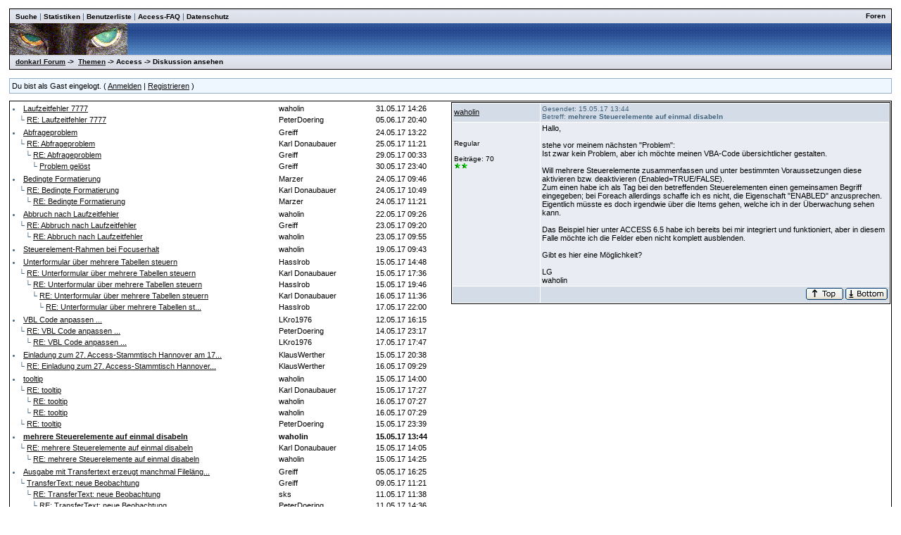

--- FILE ---
content_type: text/html
request_url: https://www.donkarl.com/forum/forums/thread-view.asp?tid=1518&mid=4605
body_size: 5254
content:
<!DOCTYPE html PUBLIC "-//W3C//DTD HTML 4.01 Transitional//EN">
<html><head>
<meta http-equiv="content-type" content="text-html; charset=utf-8">
<title>Diskussion - mehrere Steuerelemente auf einmal disabeln</title>
<script type='text/javascript'>function updateCookie() {
  sThreadViewMode = document.container.DisplayType.options[document.container.DisplayType.selectedIndex].value;
  document.cookie = "ThreadViewMode=" + sThreadViewMode + "; path=/;";
  NewURL = document.location.pathname + "?tid=1518&DisplayType=" + sThreadViewMode + "&setCookie=1";
  window.location = NewURL;
}</script>

<link rel='stylesheet' href='/forum/templates/donkarl1/template.css' type='text/css'>

<style type='text/css'>.messagecellheader{background-image:url('/forum/templates/donkarl1/images/common/messagecellheader-background.gif');background-repeat:repeat-x; background-position:top; height:24px;}
.messagecellfooter{background-image:url('/forum/templates/donkarl1/images/common/messagecellfooter-background.gif'); background-position: bottom; background-repeat:repeat-all; height:5px;}
.messagecellheader2{background-image:url('/forum/templates/donkarl1/images/common/messagecellheader2-background.gif'); background-position: top; background-repeat:repeat-x; height:20px;}
.messagecellheader3{background-image:url('/forum/templates/donkarl1/images/common/messagecellheader3-background.gif'); background-position: top; background-repeat:repeat-x; height:20px;}
.bbstextbox{background-position: left top; background-image:url('/forum/templates/donkarl1/images/common/cell-background.gif'); background-repeat:no-repeat; background-attachment:fixed;}
.bbseditbox{background-position: left top; background-image:url('/forum/templates/donkarl1/images/common/cell-background.gif'); background-repeat:no-repeat; background-attachment:fixed;}
.navbar{ border:1px groove #000000; background-color: #333399;FONT-SIZE: 13px;FONT-WEIGHT: bold; color:#FFFFFF; padding-left:4px; padding-right:4px; padding-top:1px; padding-bottom:1px;background-image:url('/forum/templates/donkarl1/images/common/navbar-background.gif'); background-repeat:repeat-x;}
.logoright{background-image:url('/forum/templates/donkarl1/images/common/logo-right.gif');background-repeat:repeat-x; background-position:top; height:40px;}
</style>
<script type='text/javascript'>
<!--
function formSubmit(submitted)
{
 if(submitted=="1")
 {
  msgform.Submit.disabled=true;
 }
}
//-->
</script></head><body>
<br/><table class='bbstable' align='center' border='0' cellspacing='0' cellpadding='0' width='98%'>
<tr><td class='messagecellheader3'><table width='100%' border='0' cellspacing='0' cellpadding='0'><tr><td><a class='headerbarlink' href='/forum/search/query.asp?collapsethreads=1'>Suche</a>
 | <a class='headerbarlink' href='/forum/statistics/post-stats.asp'>Statistiken</a>
 | <a class='headerbarlink' href='/forum/statistics/user-listing.asp'>Benutzerliste</a>
 | <a class='headerbarlink' target='_blank' href='http://www.donkarl.com'>Access-FAQ</a>
 | <a class='headerbarlink' target='_blank' href='http://www.donkarl.com/dataprot_de.htm'>Datenschutz</a>
</td><td align='right'><a class='headerbarlink' href='/forum/category-view.asp'>Foren</a>
</td></tr></table></td></tr><tr><td class='logoright'><a class='homelink' href='http://www.donkarl.com'><img align='middle' src='/forum/templates/donkarl1/images/common/logo.gif' alt='donkarl Forum' border='0'></a></td></tr>
<tr><td><table width='100%' cellspacing='0' cellpadding='0'><tr><td class='messagecellheader3'><a href='/forum/category-view.asp'>donkarl Forum</a> -> &nbsp;<a href='/forum/category-view.asp?showall=true'>Themen</a> -> Access -> Diskussion ansehen</td><td class='messagecellheader3' align='right'></td></tr></table></td></tr>
</table><br/><table class='headercontrolboxborder' align='center' border='0' cellspacing='0' cellpadding='0' width='98%'>
<tr><td class='headercontrolbox'>Du bist als Gast eingelogt. ( <a href='/forum/logon.asp'>Anmelden</a> |  <a href='/forum/register.asp'>Registrieren</a> )</td></tr></table>
<table align='center' width='98%'><tr><td></td><td class='smalltext' align='right' valign='bottom'></td></tr><tr><td nowrap align='left' valign='bottom'></td></tr></table><table class='bbstable' cellspacing='0' align='center' width='98%'><tr><td width='50%' valign='top'><div style='height:580px;overflow:auto;'><table width='100%'><tr><td width='61%'><li><a class='threadlink' href='thread-view.asp?tid=1527&mid=4633#M4633'>Laufzeitfehler 7777</a> </td><td width='22%'><font color='#000000'>waholin</font></td><td width='17%'><font color='#000000'>31.05.17  14:26</font>
</td></tr><tr><td width='61%'>&nbsp;&nbsp;&nbsp;&#9492; <a class='threadlink' href='thread-view.asp?tid=1527&mid=4637#M4637'>RE: Laufzeitfehler 7777</a> </td><td width='22%'><font color='#000000'>PeterDoering</font></td><td width='17%'><font color='#000000'>05.06.17  20:40</font>
</td></tr></table><table width='100%'><tr><td width='61%'><li><a class='threadlink' href='thread-view.asp?tid=1526&mid=4629#M4629'>Abfrageproblem</a> </td><td width='22%'><font color='#000000'>Greiff</font></td><td width='17%'><font color='#000000'>24.05.17  13:22</font>
</td></tr><tr><td width='61%'>&nbsp;&nbsp;&nbsp;&#9492; <a class='threadlink' href='thread-view.asp?tid=1526&mid=4630#M4630'>RE: Abfrageproblem</a> </td><td width='22%'><font color='#000000'>Karl Donaubauer</font></td><td width='17%'><font color='#000000'>25.05.17  11:21</font>
</td></tr><tr><td width='61%'>&nbsp;&nbsp;&nbsp;&nbsp;&nbsp;&nbsp;&#9492; <a class='threadlink' href='thread-view.asp?tid=1526&mid=4631#M4631'>RE: Abfrageproblem</a> </td><td width='22%'><font color='#000000'>Greiff</font></td><td width='17%'><font color='#000000'>29.05.17  00:33</font>
</td></tr><tr><td width='61%'>&nbsp;&nbsp;&nbsp;&nbsp;&nbsp;&nbsp;&nbsp;&nbsp;&nbsp;&#9492; <a class='threadlink' href='thread-view.asp?tid=1526&mid=4632#M4632'>Problem gelöst</a> </td><td width='22%'><font color='#000000'>Greiff</font></td><td width='17%'><font color='#000000'>30.05.17  23:40</font>
</td></tr></table><table width='100%'><tr><td width='61%'><li><a class='threadlink' href='thread-view.asp?tid=1525&mid=4626#M4626'>Bedingte Formatierung</a> </td><td width='22%'><font color='#000000'>Marzer</font></td><td width='17%'><font color='#000000'>24.05.17  09:46</font>
</td></tr><tr><td width='61%'>&nbsp;&nbsp;&nbsp;&#9492; <a class='threadlink' href='thread-view.asp?tid=1525&mid=4627#M4627'>RE: Bedingte Formatierung</a> </td><td width='22%'><font color='#000000'>Karl Donaubauer</font></td><td width='17%'><font color='#000000'>24.05.17  10:49</font>
</td></tr><tr><td width='61%'>&nbsp;&nbsp;&nbsp;&nbsp;&nbsp;&nbsp;&#9492; <a class='threadlink' href='thread-view.asp?tid=1525&mid=4628#M4628'>RE: Bedingte Formatierung</a> </td><td width='22%'><font color='#000000'>Marzer</font></td><td width='17%'><font color='#000000'>24.05.17  11:21</font>
</td></tr></table><table width='100%'><tr><td width='61%'><li><a class='threadlink' href='thread-view.asp?tid=1524&mid=4623#M4623'>Abbruch nach Laufzeitfehler</a> </td><td width='22%'><font color='#000000'>waholin</font></td><td width='17%'><font color='#000000'>22.05.17  09:26</font>
</td></tr><tr><td width='61%'>&nbsp;&nbsp;&nbsp;&#9492; <a class='threadlink' href='thread-view.asp?tid=1524&mid=4624#M4624'>RE: Abbruch nach Laufzeitfehler</a> </td><td width='22%'><font color='#000000'>Greiff</font></td><td width='17%'><font color='#000000'>23.05.17  09:20</font>
</td></tr><tr><td width='61%'>&nbsp;&nbsp;&nbsp;&nbsp;&nbsp;&nbsp;&#9492; <a class='threadlink' href='thread-view.asp?tid=1524&mid=4625#M4625'>RE: Abbruch nach Laufzeitfehler</a> </td><td width='22%'><font color='#000000'>waholin</font></td><td width='17%'><font color='#000000'>23.05.17  09:55</font>
</td></tr></table><table width='100%'><tr><td width='61%'><li><a class='threadlink' href='thread-view.asp?tid=1523&mid=4622#M4622'>Steuerelement-Rahmen bei Focuserhalt</a> </td><td width='22%'><font color='#000000'>waholin</font></td><td width='17%'><font color='#000000'>19.05.17  09:43</font>
</td></tr></table><table width='100%'><tr><td width='61%'><li><a class='threadlink' href='thread-view.asp?tid=1520&mid=4609#M4609'>Unterformular über mehrere Tabellen steuern</a> </td><td width='22%'><font color='#000000'>Hasslrob</font></td><td width='17%'><font color='#000000'>15.05.17  14:48</font>
</td></tr><tr><td width='61%'>&nbsp;&nbsp;&nbsp;&#9492; <a class='threadlink' href='thread-view.asp?tid=1520&mid=4611#M4611'>RE: Unterformular über mehrere Tabellen steuern</a> </td><td width='22%'><font color='#000000'>Karl Donaubauer</font></td><td width='17%'><font color='#000000'>15.05.17  17:36</font>
</td></tr><tr><td width='61%'>&nbsp;&nbsp;&nbsp;&nbsp;&nbsp;&nbsp;&#9492; <a class='threadlink' href='thread-view.asp?tid=1520&mid=4612#M4612'>RE: Unterformular über mehrere Tabellen steuern</a> </td><td width='22%'><font color='#000000'>Hasslrob</font></td><td width='17%'><font color='#000000'>15.05.17  19:46</font>
</td></tr><tr><td width='61%'>&nbsp;&nbsp;&nbsp;&nbsp;&nbsp;&nbsp;&nbsp;&nbsp;&nbsp;&#9492; <a class='threadlink' href='thread-view.asp?tid=1520&mid=4618#M4618'>RE: Unterformular über mehrere Tabellen steuern</a> </td><td width='22%'><font color='#000000'>Karl Donaubauer</font></td><td width='17%'><font color='#000000'>16.05.17  11:36</font>
</td></tr><tr><td width='61%'>&nbsp;&nbsp;&nbsp;&nbsp;&nbsp;&nbsp;&nbsp;&nbsp;&nbsp;&nbsp;&nbsp;&nbsp;&#9492; <a class='threadlink' href='thread-view.asp?tid=1520&mid=4620#M4620'>RE: Unterformular über mehrere Tabellen st...</a> </td><td width='22%'><font color='#000000'>Hasslrob</font></td><td width='17%'><font color='#000000'>17.05.17  22:00</font>
</td></tr></table><table width='100%'><tr><td width='61%'><li><a class='threadlink' href='thread-view.asp?tid=1517&mid=4603#M4603'>VBL Code anpassen ...</a> </td><td width='22%'><font color='#000000'>LKro1976</font></td><td width='17%'><font color='#000000'>12.05.17  16:15</font>
</td></tr><tr><td width='61%'>&nbsp;&nbsp;&nbsp;&#9492; <a class='threadlink' href='thread-view.asp?tid=1517&mid=4604#M4604'>RE: VBL Code anpassen ...</a> </td><td width='22%'><font color='#000000'>PeterDoering</font></td><td width='17%'><font color='#000000'>14.05.17  23:17</font>
</td></tr><tr><td width='61%'>&nbsp;&nbsp;&nbsp;&nbsp;&nbsp;&nbsp;&#9492; <a class='threadlink' href='thread-view.asp?tid=1517&mid=4619#M4619'>RE: VBL Code anpassen ...</a> </td><td width='22%'><font color='#000000'>LKro1976</font></td><td width='17%'><font color='#000000'>17.05.17  17:47</font>
</td></tr></table><table width='100%'><tr><td width='61%'><li><a class='threadlink' href='thread-view.asp?tid=1521&mid=4613#M4613'>Einladung zum 27. Access-Stammtisch Hannover am 17...</a> </td><td width='22%'><font color='#000000'>KlausWerther</font></td><td width='17%'><font color='#000000'>15.05.17  20:38</font>
</td></tr><tr><td width='61%'>&nbsp;&nbsp;&nbsp;&#9492; <a class='threadlink' href='thread-view.asp?tid=1521&mid=4617#M4617'>RE: Einladung zum 27. Access-Stammtisch Hannover...</a> </td><td width='22%'><font color='#000000'>KlausWerther</font></td><td width='17%'><font color='#000000'>16.05.17  09:29</font>
</td></tr></table><table width='100%'><tr><td width='61%'><li><a class='threadlink' href='thread-view.asp?tid=1519&mid=4606#M4606'>tooltip</a> </td><td width='22%'><font color='#000000'>waholin</font></td><td width='17%'><font color='#000000'>15.05.17  14:00</font>
</td></tr><tr><td width='61%'>&nbsp;&nbsp;&nbsp;&#9492; <a class='threadlink' href='thread-view.asp?tid=1519&mid=4610#M4610'>RE: tooltip</a> </td><td width='22%'><font color='#000000'>Karl Donaubauer</font></td><td width='17%'><font color='#000000'>15.05.17  17:27</font>
</td></tr><tr><td width='61%'>&nbsp;&nbsp;&nbsp;&nbsp;&nbsp;&nbsp;&#9492; <a class='threadlink' href='thread-view.asp?tid=1519&mid=4615#M4615'>RE: tooltip</a> </td><td width='22%'><font color='#000000'>waholin</font></td><td width='17%'><font color='#000000'>16.05.17  07:27</font>
</td></tr><tr><td width='61%'>&nbsp;&nbsp;&nbsp;&nbsp;&nbsp;&nbsp;&#9492; <a class='threadlink' href='thread-view.asp?tid=1519&mid=4616#M4616'>RE: tooltip</a> </td><td width='22%'><font color='#000000'>waholin</font></td><td width='17%'><font color='#000000'>16.05.17  07:29</font>
</td></tr><tr><td width='61%'>&nbsp;&nbsp;&nbsp;&#9492; <a class='threadlink' href='thread-view.asp?tid=1519&mid=4614#M4614'>RE: tooltip</a> </td><td width='22%'><font color='#000000'>PeterDoering</font></td><td width='17%'><font color='#000000'>15.05.17  23:39</font>
</td></tr></table><table width='100%'><tr><td width='61%'><li><a class='threadlink' href='thread-view.asp?tid=1518&mid=4605#M4605'><b>mehrere Steuerelemente auf einmal disabeln</b></a> </td><td width='22%'><b><font color='#000000'>waholin</font></b></td><td width='17%'><b><font color='#000000'>15.05.17  13:44</font></b>
</td></tr><tr><td width='61%'>&nbsp;&nbsp;&nbsp;&#9492; <a class='threadlink' href='thread-view.asp?tid=1518&mid=4607#M4607'>RE: mehrere Steuerelemente auf einmal disabeln</a> </td><td width='22%'><font color='#000000'>Karl Donaubauer</font></td><td width='17%'><font color='#000000'>15.05.17  14:05</font>
</td></tr><tr><td width='61%'>&nbsp;&nbsp;&nbsp;&nbsp;&nbsp;&nbsp;&#9492; <a class='threadlink' href='thread-view.asp?tid=1518&mid=4608#M4608'>RE: mehrere Steuerelemente auf einmal disabeln</a> </td><td width='22%'><font color='#000000'>waholin</font></td><td width='17%'><font color='#000000'>15.05.17  14:25</font>
</td></tr></table><table width='100%'><tr><td width='61%'><li><a class='threadlink' href='thread-view.asp?tid=1514&mid=4589#M4589'>Ausgabe mit Transfertext erzeugt manchmal Fileläng...</a> </td><td width='22%'><font color='#000000'>Greiff</font></td><td width='17%'><font color='#000000'>05.05.17  16:25</font>
</td></tr><tr><td width='61%'>&nbsp;&nbsp;&nbsp;&#9492; <a class='threadlink' href='thread-view.asp?tid=1514&mid=4594#M4594'>TransferText: neue Beobachtung</a> </td><td width='22%'><font color='#000000'>Greiff</font></td><td width='17%'><font color='#000000'>09.05.17  11:21</font>
</td></tr><tr><td width='61%'>&nbsp;&nbsp;&nbsp;&nbsp;&nbsp;&nbsp;&#9492; <a class='threadlink' href='thread-view.asp?tid=1514&mid=4597#M4597'>RE: TransferText: neue Beobachtung</a> </td><td width='22%'><font color='#000000'>sks</font></td><td width='17%'><font color='#000000'>11.05.17  11:38</font>
</td></tr><tr><td width='61%'>&nbsp;&nbsp;&nbsp;&nbsp;&nbsp;&nbsp;&nbsp;&nbsp;&nbsp;&#9492; <a class='threadlink' href='thread-view.asp?tid=1514&mid=4598#M4598'>RE: TransferText: neue Beobachtung</a> </td><td width='22%'><font color='#000000'>PeterDoering</font></td><td width='17%'><font color='#000000'>11.05.17  14:36</font>
</td></tr><tr><td width='61%'>&nbsp;&nbsp;&nbsp;&nbsp;&nbsp;&nbsp;&nbsp;&nbsp;&nbsp;&#9492; <a class='threadlink' href='thread-view.asp?tid=1514&mid=4602#M4602'>gelöst</a> </td><td width='22%'><font color='#000000'>Greiff</font></td><td width='17%'><font color='#000000'>11.05.17  22:48</font>
</td></tr></table><table width='100%'><tr><td width='61%'><li><a class='threadlink' href='thread-view.asp?tid=1516&mid=4599#M4599'>Access 2010 - Gespeicherte Importe (Datentask) nac...</a> </td><td width='22%'><font color='#000000'>LKro1976</font></td><td width='17%'><font color='#000000'>11.05.17  16:03</font>
</td></tr><tr><td width='61%'>&nbsp;&nbsp;&nbsp;&#9492; <a class='threadlink' href='thread-view.asp?tid=1516&mid=4600#M4600'>RE: Access 2010 - Gespeicherte Importe (Datentas...</a> </td><td width='22%'><font color='#000000'>PeterDoering</font></td><td width='17%'><font color='#000000'>11.05.17  16:25</font>
</td></tr><tr><td width='61%'>&nbsp;&nbsp;&nbsp;&nbsp;&nbsp;&nbsp;&#9492; <a class='threadlink' href='thread-view.asp?tid=1516&mid=4601#M4601'>RE: Access 2010 - Gespeicherte Importe (Datent...</a> </td><td width='22%'><font color='#000000'>LKro1976</font></td><td width='17%'><font color='#000000'>11.05.17  17:38</font>
</td></tr></table><table width='100%'><tr><td width='61%'><li><a class='threadlink' href='thread-view.asp?tid=1515&mid=4593#M4593'>Optionsfeld - Farbe bei Aktivierung ändern</a> </td><td width='22%'><font color='#000000'>waholin</font></td><td width='17%'><font color='#000000'>09.05.17  10:58</font>
</td></tr><tr><td width='61%'>&nbsp;&nbsp;&nbsp;&#9492; <a class='threadlink' href='thread-view.asp?tid=1515&mid=4595#M4595'>RE: Optionsfeld - Farbe bei Aktivierung ändern</a> </td><td width='22%'><font color='#000000'>Karl Donaubauer</font></td><td width='17%'><font color='#000000'>09.05.17  12:38</font>
</td></tr><tr><td width='61%'>&nbsp;&nbsp;&nbsp;&nbsp;&nbsp;&nbsp;&#9492; <a class='threadlink' href='thread-view.asp?tid=1515&mid=4596#M4596'>RE: Optionsfeld - Farbe bei Aktivierung ändern</a> </td><td width='22%'><font color='#000000'>waholin</font></td><td width='17%'><font color='#000000'>09.05.17  18:31</font>
</td></tr></table><table width='100%'><tr><td width='61%'><li><a class='threadlink' href='thread-view.asp?tid=1513&mid=4586#M4586'>Formulargröße Access-Fenster?</a> </td><td width='22%'><font color='#000000'>waholin</font></td><td width='17%'><font color='#000000'>04.05.17  18:04</font>
</td></tr><tr><td width='61%'>&nbsp;&nbsp;&nbsp;&#9492; <a class='threadlink' href='thread-view.asp?tid=1513&mid=4588#M4588'>RE: Formulargröße Access-Fenster?</a> </td><td width='22%'><font color='#000000'>Karl Donaubauer</font></td><td width='17%'><font color='#000000'>05.05.17  12:23</font>
</td></tr><tr><td width='61%'>&nbsp;&nbsp;&nbsp;&nbsp;&nbsp;&nbsp;&#9492; <a class='threadlink' href='thread-view.asp?tid=1513&mid=4590#M4590'>RE: Formulargröße Access-Fenster?</a> </td><td width='22%'><font color='#000000'>waholin</font></td><td width='17%'><font color='#000000'>08.05.17  08:47</font>
</td></tr><tr><td width='61%'>&nbsp;&nbsp;&nbsp;&nbsp;&nbsp;&nbsp;&nbsp;&nbsp;&nbsp;&#9492; <a class='threadlink' href='thread-view.asp?tid=1513&mid=4591#M4591'>RE: Formulargröße Access-Fenster?</a> </td><td width='22%'><font color='#000000'>Karl Donaubauer</font></td><td width='17%'><font color='#000000'>08.05.17  14:33</font>
</td></tr><tr><td width='61%'>&nbsp;&nbsp;&nbsp;&nbsp;&nbsp;&nbsp;&nbsp;&nbsp;&nbsp;&nbsp;&nbsp;&nbsp;&#9492; <a class='threadlink' href='thread-view.asp?tid=1513&mid=4592#M4592'>RE: Formulargröße Access-Fenster?</a> </td><td width='22%'><font color='#000000'>waholin</font></td><td width='17%'><font color='#000000'>09.05.17  08:04</font>
</td></tr></table><table width='100%'><tr><td width='61%'><li><a class='threadlink' href='thread-view.asp?tid=1512&mid=4585#M4585'>Access Stammtisch München am 13.04.2017 (Do)</a> </td><td width='22%'><font color='#000000'>StefanWirrer</font></td><td width='17%'><font color='#000000'>11.04.17  12:45</font>
</td></tr></table></td><td width='50%' valign='top'><div style='height:580px;overflow:auto;'><table width='100%' class='bbstable' cellspacing='1'><tr><td class='messageheader'><a href='/forum/view-profile.asp?action=view&amp;uid=831'>waholin</a><br/><img src='/forum/images/spacer.gif' height='1' width='120' alt=''></td><td class='messageheader' nowrap width='100%'><table cellpadding='0' cellspacing='0' width='100%'><tr><td><a name='M4605'></a> <span class='smalltext'>Gesendet: 15.05.17  13:44<br/>Betreff: <b>mehrere Steuerelemente auf einmal disabeln</b></span></td><td align='right' class='smalltext' nowrap></td></tr></table></td></tr><tr><td valign='top' height='150' class='messagemiddle'><span class='smalltext'><br/><br/>Regular<br/><br/>Beiträge: 70<br/><img alt="25" src="http://www.donkarl.com/forum/images/decorations/multiple/25.gif"><img alt="25" src="http://www.donkarl.com/forum/images/decorations/multiple/25.gif"><br/></span></td><td valign='top' class='messagemiddle'>Hallo, <br/>
 <br/>
stehe vor meinem nächsten "Problem": <br/>
Ist zwar kein Problem, aber ich möchte meinen VBA-Code übersichtlicher gestalten. <br/>
 <br/>
Will mehrere Steuerelemente zusammenfassen und unter bestimmten Voraussetzungen diese aktivieren bzw. deaktivieren <b></b>(Enabled=TRUE/FALSE<b></b>). <br/>
Zum einen habe ich als Tag bei den betreffenden Steuerelementen einen gemeinsamen Begriff eingegeben; bei Foreach allerdings schaffe ich es nicht, die Eigenschaft "ENABLED" anzusprechen. Eigentlich müsste es doch irgendwie über die Items gehen, welche ich in der Überwachung sehen kann. <br/>
 <br/>
Das Beispiel hier unter ACCESS 6.5 habe ich bereits bei mir integriert und funktioniert, aber in diesem Falle möchte ich die Felder eben nicht komplett ausblenden. <br/>
 <br/>
Gibt es hier eine Möglichkeit? <br/>
 <br/>
LG <br/>
waholin</td></tr><tr><td class='messagefooter' style='height:20px'> </td><td nowrap class='messagefooter'><table cellpadding='0' cellspacing='0' width='100%'><tr><td nowrap></td><td align='right'> <a href='#top'><img src='/forum/templates/donkarl1/images/common/localized/message-top.gif' alt='Top of the page' border='0'></a> <a href='#bottom'><img src='/forum/templates/donkarl1/images/common/localized/message-bottom.gif' alt='Bottom of the page' border='0'></a> </td></tr></table></td></tr></table><br/><br/></td></tr></table></td></tr></table><table align='center' width='98%'><tr><td width='50%' nowrap valign='top' align='left'>Seite:  <a href='thread-view.asp?fid=2&amp;bookmark=1&amp;displaytype=threaded'><</a>  <a href='thread-view.asp?fid=2&amp;bookmark=481&amp;displaytype=threaded'>33</a>  <a href='thread-view.asp?fid=2&amp;bookmark=496&amp;displaytype=threaded'>34</a>  <a href='thread-view.asp?fid=2&amp;bookmark=511&amp;displaytype=threaded'>35</a>  <a href='thread-view.asp?fid=2&amp;bookmark=526&amp;displaytype=threaded'>36</a>  <a href='thread-view.asp?fid=2&amp;bookmark=541&amp;displaytype=threaded'>37</a>  <a href='thread-view.asp?fid=2&amp;bookmark=556&amp;displaytype=threaded'>38</a>  ...  39  <a href='thread-view.asp?fid=2&amp;bookmark=586&amp;displaytype=threaded'>40</a>  <a href='thread-view.asp?fid=2&amp;bookmark=601&amp;displaytype=threaded'>41</a>  <a href='thread-view.asp?fid=2&amp;bookmark=616&amp;displaytype=threaded'>42</a>  <a href='thread-view.asp?fid=2&amp;bookmark=631&amp;displaytype=threaded'>43</a>  <a href='thread-view.asp?fid=2&amp;bookmark=646&amp;displaytype=threaded'>44</a>  <a href='thread-view.asp?fid=2&amp;bookmark=661&amp;displaytype=threaded'>45</a>  ...  <a href='thread-view.asp?fid=2&amp;bookmark=1456&amp;displaytype=threaded'>></a> <br/></td><td nowrap valign='top' align='left'></td></tr></table><table width='98%' align='center'><tr><td align='left' valign='top'><a href='/forum/search/query.asp?fid=2'>Suche in diesem Forum</a><br/><a href='printer-friendly.asp?tid=1518&amp;mid=4605'>Druckfreundliche Version</a><br/></td><td align='right'></td></tr></table><a name='bottom'></a><table width='98%' align='center' cellspacing='0' cellpadding='0'><tr><td class='smalltext'>(<a href='/forum/delete-cookies.asp'>Alle Cookies von dieser Seite löschen.</a>)</td><td align='right' class='smalltext'></td></tr><tr><td colspan='2' class='error'></td></tr></table></body></html>